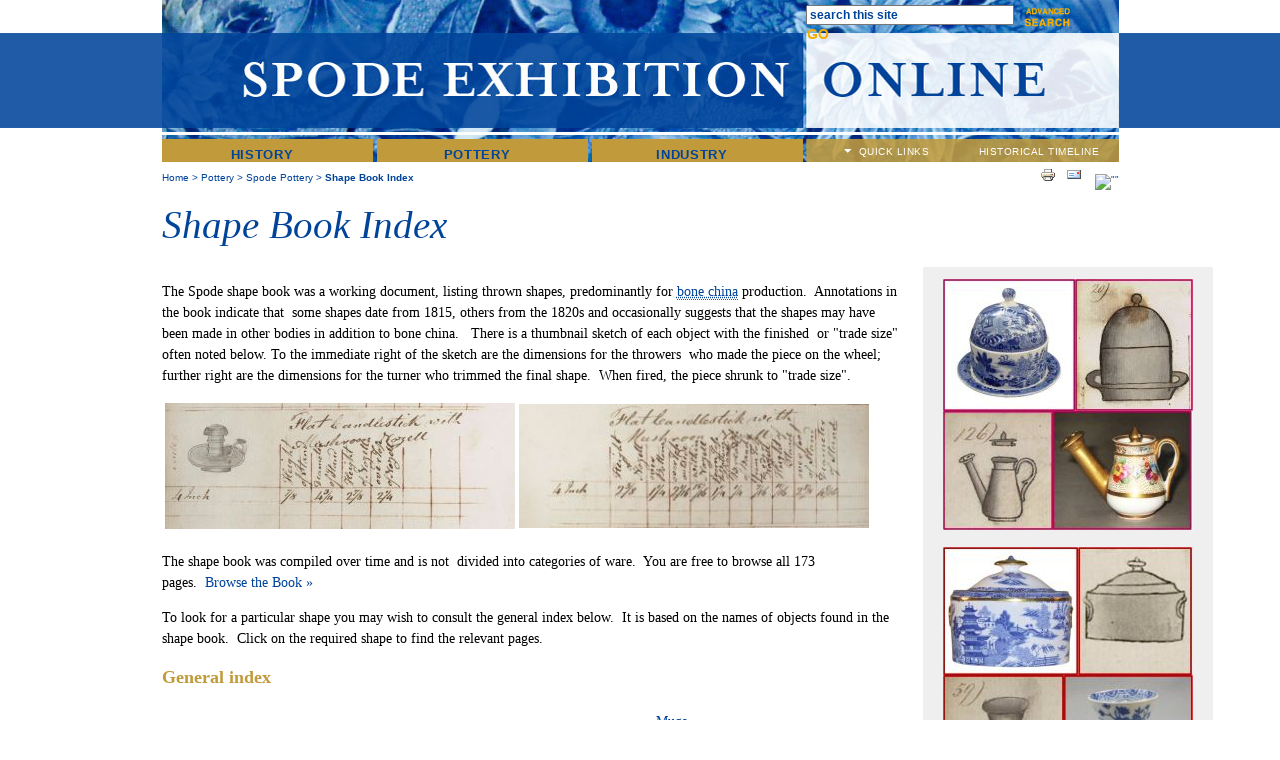

--- FILE ---
content_type: text/html; charset=utf-8
request_url: http://spodeceramics.com/pottery/ceramics/shape-book-index
body_size: 34526
content:
<!DOCTYPE html PUBLIC "-//W3C//DTD XHTML 1.0 Transitional//EN" "http://www.w3.org/TR/xhtml1/DTD/xhtml1-transitional.dtd">
<html xmlns="http://www.w3.org/1999/xhtml" xml:lang="en" lang="en" dir="ltr">
<head>
<meta http-equiv="Content-Type" content="text/html; charset=utf-8" />
<meta http-equiv="Content-Type" content="text/html; charset=utf-8" />
<link rel="shortcut icon" href="/sites/default/files/favicon.jpg" type="image/x-icon" />
<link rel="schema.dc" href="http://purl.org/dc/elements/1.1/" />
<meta name="description" content="An interactive exhibition focused on Spode printed patterns within the context of the history of the Spode factory and the Staffordshire pottery industry." />
<meta name="dcterms.description" content="The Spode shape book was a working document, listing thrown shapes, predominantly for bone china production.  Annotations in the book indicate that  some shapes date from 1815, others from the 1820s and occasionally suggests that the shapes may have been made in other bodies in addition to bone china.   There" />
<meta name="keywords" content="spode,josiah,pottery,history,china,bone china,printed,printing,blue and white,Stoke,exhibition,patterns,research,winterthur,tcc,the potteries museum,staffordshire" />
<meta name="dcterms.date" content="2019-08-05T00:00:00Z" />
<link rel="canonical" href="http://www.spodeceramics.com/pottery/ceramics/shape-book-index" />
<meta name="revisit-after" content="1 day" />
<meta property="og:title" content="Shape Book Index" />
<title>Spode Exhibition Online | Shape Book Index</title>
<link type="text/css" rel="stylesheet" media="all" href="/modules/node/node.css?y" />
<link type="text/css" rel="stylesheet" media="all" href="/modules/system/defaults.css?y" />
<link type="text/css" rel="stylesheet" media="all" href="/modules/system/system.css?y" />
<link type="text/css" rel="stylesheet" media="all" href="/modules/system/system-menus.css?y" />
<link type="text/css" rel="stylesheet" media="all" href="/modules/user/user.css?y" />
<link type="text/css" rel="stylesheet" media="all" href="/sites/all/modules/cck/theme/content-module.css?y" />
<link type="text/css" rel="stylesheet" media="all" href="/sites/all/modules/ctools/css/ctools.css?y" />
<link type="text/css" rel="stylesheet" media="all" href="/sites/all/modules/date/date.css?y" />
<link type="text/css" rel="stylesheet" media="all" href="/sites/all/modules/date/date_popup/themes/datepicker.css?y" />
<link type="text/css" rel="stylesheet" media="all" href="/sites/all/modules/date/date_popup/themes/jquery.timeentry.css?y" />
<link type="text/css" rel="stylesheet" media="all" href="/sites/all/modules/filefield/filefield.css?y" />
<link type="text/css" rel="stylesheet" media="all" href="/sites/all/modules/glossary/glossary.css?y" />
<link type="text/css" rel="stylesheet" media="all" href="/sites/all/modules/lightbox2/css/lightbox_alt.css?y" />
<link type="text/css" rel="stylesheet" media="all" href="/sites/all/modules/mollom/mollom.css?y" />
<link type="text/css" rel="stylesheet" media="all" href="/sites/all/modules/nice_menus/nice_menus.css?y" />
<link type="text/css" rel="stylesheet" media="all" href="/sites/all/modules/nice_menus/nice_menus_default.css?y" />
<link type="text/css" rel="stylesheet" media="all" href="/sites/all/modules/panels/css/panels.css?y" />
<link type="text/css" rel="stylesheet" media="all" href="/sites/all/modules/cck/modules/fieldgroup/fieldgroup.css?y" />
<link type="text/css" rel="stylesheet" media="all" href="/sites/all/modules/views/css/views.css?y" />
<link type="text/css" rel="stylesheet" media="all" href="/sites/all/modules/print/css/printlinks.css?y" />
<link type="text/css" rel="stylesheet" media="all" href="/sites/all/modules/addthis/addthis.css?y" />
<script type="text/javascript" src="https://code.jquery.com/jquery-1.8.0.min.js"></script>
<script type="text/javascript" src="/misc/jquery.js?y"></script>
<script type="text/javascript" src="/misc/jquery-extend-3.4.0.js?y"></script>
<script type="text/javascript" src="/misc/drupal.js?y"></script>
<script type="text/javascript" src="/sites/all/modules/lightbox2/js/lightbox_video.js?y"></script>
<script type="text/javascript" src="/sites/all/modules/lightbox2/js/lightbox.js?y"></script>
<script type="text/javascript" src="/sites/all/modules/mollom/mollom.js?y"></script>
<script type="text/javascript" src="/sites/all/modules/nice_menus/nice_menus.js?y"></script>
<script type="text/javascript" src="/sites/all/modules/panels/js/panels.js?y"></script>
<script type="text/javascript" src="/sites/all/themes/spode/js/util-functions.js?y"></script>
<script type="text/javascript" src="/sites/all/themes/spode/js/clear-default-text.js?y"></script>
<script type="text/javascript" src="/sites/all/themes/spode/js/okzoom.js?y"></script>
<script type="text/javascript" src="/sites/all/themes/spode/js/custom.js?y"></script>
<script type="text/javascript">
<!--//--><![CDATA[//><!--
jQuery.extend(Drupal.settings, { "basePath": "/", "lightbox2": { "rtl": 0, "file_path": "/(\\w\\w/)sites/default/files", "default_image": "/sites/all/modules/lightbox2/images/brokenimage.jpg", "border_size": 0, "font_color": "ffffff", "box_color": "000000", "top_position": "", "overlay_opacity": "0.8", "overlay_color": "000", "disable_close_click": 0, "resize_sequence": 0, "resize_speed": 1000, "fade_in_speed": 1000, "slide_down_speed": 1000, "use_alt_layout": 1, "disable_resize": 0, "disable_zoom": 0, "force_show_nav": 0, "show_caption": 1, "loop_items": 0, "node_link_text": "", "node_link_target": 0, "image_count": "", "video_count": "", "page_count": "", "lite_press_x_close": "press \x3ca href=\"#\" onclick=\"hideLightbox(); return FALSE;\"\x3e\x3ckbd\x3ex\x3c/kbd\x3e\x3c/a\x3e to close", "download_link_text": "", "enable_login": false, "enable_contact": false, "keys_close": "c x 27", "keys_previous": "p 37", "keys_next": "n 39", "keys_zoom": "z", "keys_play_pause": "32", "display_image_size": "original", "image_node_sizes": "()", "trigger_lightbox_classes": "", "trigger_lightbox_group_classes": "", "trigger_slideshow_classes": "", "trigger_lightframe_classes": "", "trigger_lightframe_group_classes": "", "custom_class_handler": 0, "custom_trigger_classes": "", "disable_for_gallery_lists": true, "disable_for_acidfree_gallery_lists": true, "enable_acidfree_videos": true, "slideshow_interval": 5000, "slideshow_automatic_start": true, "slideshow_automatic_exit": true, "show_play_pause": true, "pause_on_next_click": false, "pause_on_previous_click": true, "loop_slides": false, "iframe_width": 320, "iframe_height": 260, "iframe_border": 0, "enable_video": 1, "flvPlayer": "/player.swf", "flvFlashvars": "autostart=true\x26amp;bufferlength=3\x26amp;playerMode=normal" } });
//--><!]]>
</script>
<script type="text/javascript">
<!--//--><![CDATA[//><!--

	    addthis_pub = 'ruben@citrusstudios.com';
	    addthis_logo = 'http://www.addthis.com/images/yourlogo.png';
	    addthis_logo_background = 'EFEFFF';
	    addthis_logo_color = '666699';
	    addthis_brand = 'Spode Ceramics Exhibition Online';
	    addthis_options = 'facebook, twitter, myspace, linkedin, google, favorites, digg, delicious, live';
	    addthis_disable_flash = 'true';
	
//--><!]]>
</script>
<script language="javascript">AC_FL_RunContent = 0;</script>
<script src="https://spodeceramics.com/sites/all/themes/spode/AC_RunActiveContent.js" language="javascript"></script>
<link href="https://spodeceramics.com/sites/all/themes/spode/spode_styles.css" rel="stylesheet" type="text/css" media="all" />
<!--[if IE]>
<link rel="stylesheet" type="text/css" href="https://spodeceramics.com/sites/all/themes/spode/spode_styles_ie.css" />
<![endif]-->
<!--[if IE 7]>
<link rel="stylesheet" type="text/css" href="https://spodeceramics.com/sites/all/themes/spode/spode_styles_ie7.css" />
<![endif]-->
<!--[if IE 6]>
<script type="text/javascript" src="https://spodeceramics.com/sites/all/themes/spode/unitpngfix.js"></script>
<![endif]-->
<!-- Google tag (gtag.js) -->
<script async src="https://www.googletagmanager.com/gtag/js?id=G-HYJTHFK8N7"></script>
<script>
  window.dataLayer = window.dataLayer || [];
  function gtag(){dataLayer.push(arguments);}
  gtag('js', new Date());

  gtag('config', 'G-HYJTHFK8N7');
</script>
</head>

<body>
<script type="text/javascript">// <![CDATA[
function switchDropMenu(obj,hostlink) {
	var el = document.getElementById(obj);
	var la = document.getElementById(hostlink);
	if ( el.style.display != "none" ) {
		el.style.display = 'none';
		la.style.background = 'url(https://spodeceramics.com/sites/all/themes/spode/images/quicklinksdrop_arrow.png) 20px 0px no-repeat';
	}
	else {
		el.style.display = 'block';
		la.style.background = 'url(https://spodeceramics.com/sites/all/themes/spode/images/quicklinksdrop_arrow.png) 20px -24px no-repeat';
	}
}
function switchMenu(obj,hostlink) {
	var el = document.getElementById(obj);
	var la = document.getElementById(hostlink);
	if ( el.style.display != "none" ) {
		el.style.display = 'none';
		la.style.background = 'url(https://spodeceramics.com/sites/all/themes/spode/images/quicklinks_arrow.png) left top no-repeat';
	}
	else {
		el.style.display = 'block';
		la.style.background = 'url(https://spodeceramics.com/sites/all/themes/spode/images/quicklinks_arrow.png) left bottom no-repeat';
	}
}
// ]]></script>
<table cellpadding="0" cellspacing="0" border="0" width="100%"><tbody>
<tr>
	<td width="100%" align="center" valign="top" id="header_row">
    <div id="header_block">
    	<div id="header_left"><a href="/"><img src="https://spodeceramics.com/sites/all/themes/spode/images/clear.gif" width="644" height="139" border="0" /></a></div>
        <div id="header_right"><div id="block-search-0" class="block block-search">

  <div class="content">
    <form action="/pottery/ceramics/shape-book-index"  accept-charset="UTF-8" method="post" id="search-block-form">
<div><div class="container-inline">
  <div class="form-item" id="edit-search-block-form-1-wrapper">
 <input type="text" maxlength="128" name="search_block_form" id="edit-search-block-form-1" size="15" value="search this site" class="form-text cleardefault" />
</div>
<input type="submit" name="op" id="edit-submit" value="GO"  class="form-submit" />
<input type="hidden" name="form_build_id" id="form-cdi_QKSoRDj3QH7_nRI9V8ktBc2EwaC0qCdON-hsjHI" value="form-cdi_QKSoRDj3QH7_nRI9V8ktBc2EwaC0qCdON-hsjHI"  />
<input type="hidden" name="form_id" id="edit-search-block-form" value="search_block_form"  />
</div>

</div></form>
  </div>
</div>
<a href="/search" id="advanced_search_link"><img src="https://spodeceramics.com/sites/all/themes/spode/images/clear.gif" border="0" width="62" height="32" /></a></div>
    </div>
        <div id="main_menu_block">
    	<div id="main_menu">
        <ul class="nice-menu nice-menu-down" id="nice-menu-0"><li id="menu-445" class="menuparent menu-path-node-3"><a href="/history">History</a><ul><li id="menu-1364" class="menuparent menu-path-node-132"><a href="/history/family" title="The Family">The Family</a><ul><li id="menu-1362" class="menuparent menu-path-node-130"><a href="/history/josiah-spode-i" title="Josiah Spode I">Josiah Spode I</a><ul><li id="menu-1399" class="menu-path-node-155"><a href="/history/josiah-spode-i-origins" title="Josiah Spode I: Origins">Josiah Spode I: Origins</a></li>
<li id="menu-1251" class="menu-path-node-82"><a href="/history/josiah-spode-iearly-pottery-experience" title="Josiah Spode I:Early Pottery Experience">Josiah Spode I: Early Pottery Experience</a></li>
<li id="menu-1252" class="menu-path-node-83"><a href="/history/josiah-spode-i-early-partnerships" title="Josiah Spode I: Early Partnerships">Josiah Spode I: Early partnerships</a></li>
<li id="menu-1253" class="menu-path-node-84"><a href="/history/josiah-spode-i-business-himself" title="Josiah Spode I: In business for himself">Josiah Spode I: In business for himself</a></li>
<li id="menu-1254" class="menu-path-node-85"><a href="/history/josiah-spode-i-death-legacy" title="Josiah Spode I: Death and Legacy">Josiah Spode I: Death and Legacy</a></li>
</ul>
</li>
<li id="menu-1363" class="menuparent menu-path-node-131"><a href="/history/josiah-spode-ii" title="Josiah Spode II">Josiah Spode II</a><ul><li id="menu-1255" class="menu-path-node-86"><a href="/history/josiah-spode-ii-early-history" title="Josiah Spode II: Early history">Josiah Spode II: Early History</a></li>
<li id="menu-1256" class="menu-path-node-87"><a href="/history/josiah-spode-ii-london-retailer" title="Josiah Spode II: London Retailer">Josiah Spode II: London Retailer</a></li>
<li id="menu-1365" class="menu-path-node-133"><a href="/history/josiah-spode-ii-london-retail-expansion" title="Josiah Spode II: London retail expansion">Josiah Spode II: London Business: Expansion</a></li>
<li id="menu-1257" class="menu-path-node-88"><a href="/history/josiah-spode-ii-partnership-william-copeland" title="Josiah Spode II: Partnership with William Copeland">Josiah Spode II: Partnership with William Copeland</a></li>
<li id="menu-1258" class="menu-path-node-89"><a href="/history/josiah-spode-ii-stoke-upon-trent" title="Josiah Spode II: Stoke-upon-Trent">Josiah Spode II: Return to Stoke-upon-Trent</a></li>
<li id="menu-1263" class="menu-path-node-90"><a href="/history/josiah-spode-ii-potter-landed-gentry" title="Josiah Spode II: from potter to landed gentry">Josiah Spode II: From Potters to Landed Gentry</a></li>
<li id="menu-1368" class="menu-path-node-137"><a href="/history/josiah-spode-ii-death" title="Josiah Spode II: Death">Josiah Spode II: Death</a></li>
</ul>
</li>
</ul>
</li>
<li id="menu-1370" class="menuparent menu-path-node-140"><a href="/history/business" title="The Business">The Business</a><ul><li id="menu-1371" class="menuparent menu-path-node-139"><a href="/history/business-stoke-upon-trent" title="The Business: Stoke-upon-Trent">The Business: Stoke-upon-Trent</a><ul><li id="menu-1469" class="menu-path-node-270"><a href="/history/spode-works-stoke-upon-trent" title="Spode Works Stoke-upon-Trent">Spode Works Stoke-upon-Trent</a></li>
</ul>
</li>
<li id="menu-1372" class="menu-path-node-141"><a href="/history/business-london-retail" title="The Business: London Retail">The Business: London Retail</a></li>
<li id="menu-1483" class="menu-path-node-304"><a href="/history/business-end-era" title="The Business: The End of an Era">The Business: The End of an Era</a></li>
</ul>
</li>
<li id="menu-1373" class="menuparent menu-path-node-142"><a href="/history/achievements" title="Achievements">Achievements</a><ul><li id="menu-1374" class="menu-path-node-143"><a href="/history/achievements-spode-father-son" title="Achievements: Spode, father and son">Achievements: Spode, father and son</a></li>
</ul>
</li>
</ul>
</li>
<li id="menu-784" class="menuparent menu-path-node-16"><a href="/pottery">Pottery</a><ul><li id="menu-781" class="menuparent menu-path-node-13"><a href="/pottery/ceramics">Spode Pottery</a><ul><li id="menu-1057" class="menu-path-node-26"><a href="/pottery/ceramics/early-wares">Early Wares</a></li>
<li id="menu-1058" class="menu-path-node-27"><a href="/pottery/ceramics/earthenware">Earthenware</a></li>
<li id="menu-1059" class="menu-path-node-28"><a href="/pottery/ceramics/stoneware">Stoneware</a></li>
<li id="menu-1304" class="menuparent menu-path-node-101"><a href="/pottery/ceramics/development-bone-china" title="Development of Bone China">Development of Bone china</a><ul><li id="menu-1389" class="menu-path-node-154"><a href="/pottery/ceramics/spode-bone-china" title="Spode and Bone China">More on Spode and bone china</a></li>
<li id="menu-1743" class="menu-path-node-851"><a href="/pottery/ceramics/spode-felspar-porcelain" title="Spode and Felspar Porcelain">Spode and Felspar Porcelain</a></li>
</ul>
</li>
<li id="menu-1060" class="menu-path-node-29"><a href="/pottery/ceramics/stone-china">Stone China</a></li>
<li id="menu-1264" class="menu-path-node-91"><a href="/pottery/ceramics/origins-underglaze-blue-printing-earthenware" title="Origins of Underglaze blue printing on earthenware">Origins of Underglaze blue</a></li>
<li id="menu-1388" class="menu-path-node-153"><a href="/pottery/ceramics/spode-underglaze-blue" title="Spode and Underglaze Blue">Spode and Underglaze Blue</a></li>
</ul>
</li>
<li id="menu-444" class="menuparent menu-path-node-2"><a href="/pottery/printed-designs">Printed Designs</a><ul><li id="menu-1066" class="menuparent menu-path-node-31"><a href="/pottery/printed-designs/patterns" title="Patterns">Patterns</a><ul><li id="menu-1143" class="menu-path-node-46"><a href="/pottery/printed-designs/patterns/chinoiserie">Chinoiserie</a></li>
<li id="menu-1197" class="menu-path-pottery-printed-designs-patterns-european-mediterranean"><a href="/pottery/printed-designs/patterns/european-mediterranean">European and Mediterranean</a></li>
<li id="menu-1067" class="menu-path-node-32"><a href="/pottery/printed-designs/patterns/floral-botanical">Floral &amp; Botanical</a></li>
<li id="menu-1145" class="menu-path-node-47"><a href="/pottery/printed-designs/patterns/indian-oriental">Indian and Oriental</a></li>
<li id="menu-1144" class="menu-path-node-48"><a href="/pottery/printed-designs/patterns/literature-mythology-arts">Literature, Mythology and the Arts</a></li>
<li id="menu-1199" class="menu-path-pottery-printed-designs-patterns-other"><a href="/pottery/printed-designs/patterns/other">Other</a></li>
</ul>
</li>
<li id="menu-1201" class="menu-path-node-60"><a href="/pottery/printed-designs/shapes" title="Shapes">Shapes</a></li>
<li id="menu-1202" class="menu-path-node-65"><a href="/pottery/printed-designs/colors" title="Colors">Colors</a></li>
<li id="menu-1203" class="menuparent menu-path-node-71"><a href="/pottery/printed-designs/sources" title="Sources">Sources</a><ul><li id="menu-1577" class="menu-path-node-72"><a href="/pottery/printed-designs/sources/source-prints">Source Prints</a></li>
</ul>
</li>
<li id="menu-1204" class="menu-path-node-74"><a href="/pottery/printed-designs/marks" title="Marks">Marks</a></li>
</ul>
</li>
<li id="menu-1534" class="menuparent menu-path-node-376"><a href="/pottery-0" title="Pottery:">Spode Shape Book 1820</a><ul><li id="menu-1538" class="menu-path-node-401"><a href="/pottery/ceramics/shape-book-index" title="Shape Book Index" class="active">Shape Book Index</a></li>
</ul>
</li>
</ul>
</li>
<li id="menu-443" class="menuparent menu-path-node-1"><a href="/industry">Industry</a><ul><li id="menu-1308" class="menu-path-node-119"><a href="/industry/development-north-staffordshire-potteries" title="Development of the North Staffordshire Potteries">Development of the North Staffordshire Potteries</a></li>
<li id="menu-1492" class="menuparent menu-path-node-305"><a href="/industry/technology-underglaze-printing-0" title="Technology of Printing">Technology of Printing</a><ul><li id="menu-1386" class="menu-path-node-152"><a href="/industry/origins-printing-ceramics" title="Origins of Printing on Ceramics">Origins of Printing on Ceramics</a></li>
<li id="menu-1748" class="menu-path-node-897"><a href="/industry/origins-blue-printing-earthenware" title="Origins of blue printing on earthenware">Origins of blue printing on earthenware</a></li>
<li id="menu-1749" class="menu-path-node-898"><a href="/industry/spode-blue-printing" title="Spode and blue printing">Spode and blue printing</a></li>
<li id="menu-1306" class="menuparent menu-path-node-116"><a href="/industry/hot-press-printing" title="Hot Press Printing">Hot Press Printing</a><ul><li id="menu-1381" class="menu-path-node-147"><a href="/industry/hot-press-printing-0" title="Hot Press Printing">More Hot Press Printing</a></li>
<li id="menu-1382" class="menu-path-node-148"><a href="/industry/more-hot-press-printing" title="And More on Hot Press Printing">And More Hot Press Printing</a></li>
</ul>
</li>
<li id="menu-1307" class="menu-path-node-118"><a href="/industry/color-printing" title="Color Printing">Color Printing</a></li>
</ul>
</li>
<li id="menu-1322" class="menuparent menu-path-node-123"><a href="/industry/working-potteries-0" title="Working in the Potteries">Working in the Potteries</a><ul><li id="menu-1319" class="menuparent menu-path-node-120"><a href="/industry/working-conditions-potteries" title="Working Conditions in the Potteries">Working Conditions in the Potteries</a><ul><li id="menu-1747" class="menu-path-node-896"><a href="/industry/working-conditions-spode-factory" title="Working conditions at the Spode factory">Working conditions at the Spode factory</a></li>
<li id="menu-1527" class="menu-path-node-358"><a href="/industry/more-working-conditions-spode-1" title="And More on Working Conditions at Spode">And More on Working Conditions</a></li>
</ul>
</li>
<li id="menu-1320" class="menuparent menu-path-node-121"><a href="/industry/wages" title="Wages">Wages</a><ul><li id="menu-1528" class="menu-path-node-360"><a href="/industry/wages-eighteenth-century" title="Wages in the Eighteenth Century">Wages in the 18th Century</a></li>
<li id="menu-1369" class="menu-path-node-138"><a href="/industry/wages-nineteenth-century" title="Wages in the Nineteenth Century">Wages in the 19th Century</a></li>
</ul>
</li>
<li id="menu-1321" class="menuparent menu-path-node-122"><a href="/industry/housing" title="Housing">Housing: Introduction</a><ul><li id="menu-1383" class="menu-path-node-149"><a href="/industry/housing-spode-ii-mount" title="Housing: Spode II and the Mount">Housing: Spode II and the Mount</a></li>
<li id="menu-1384" class="menu-path-node-150"><a href="/industry/housing-mount" title="Housing: The Mount">Housing: The Mount</a></li>
<li id="menu-1385" class="menu-path-node-151"><a href="/industry/housing-workers" title="Housing: The Workers">Housing: The Workers</a></li>
</ul>
</li>
<li id="menu-1494" class="menuparent menu-path-node-307"><a href="/industry/working-potteries-image-galleries" title="Working in the Potteries: Image Galleries">Working in the Potteries: Image Galleries</a><ul><li id="menu-1415" class="menu-path-node-219"><a href="/industry/working-potteries-19th-20th-centuries-image-gallery" title="Working in the Potteries: 19th and 20th Centuries Image Gallery">Working in the Potteries: 19th and 20th Centuries Image Gallery</a></li>
<li id="menu-1476" class="menu-path-node-303"><a href="/industry/representation-manufacturing-earthenware-1827" title="A Representation of the Manufacturing of Earthenware, 1827">A Representation of the Manufacturing of Earthenware, 1827</a></li>
</ul>
</li>
</ul>
</li>
</ul>
</li>
</ul>
    	</div>
        <div id="second_menu">
        	<div class="link" id="quicklink_droplink" style="background: url(https://spodeceramics.com/sites/all/themes/spode/images/quicklinksdrop_arrow.png) 20px 0px no-repeat;"><a onclick="switchDropMenu('quicklinks_dropmenu','quicklink_droplink');" href="#">QUICK LINKS</a></div>
        	<div class="link"><a href="/spode-timeline">HISTORICAL TIMELINE</a></div>
    <div id="quicklinks_dropmenu" style="display:none;">
    	<div class="quicklinks_box"><div id="block-menu-menu-ql-menu1" class="block block-menu">

  <div class="content">
    <ul class="menu"><li class="leaf first"><a href="/purpose-spode-exhibition-online">This Exhibition&#039;s Objectives</a></li>
<li class="leaf"><a href="/pottery/printed-designs">Printed Designs</a></li>
<li class="leaf"><a href="/contact">Add Something New to this Exhibit</a></li>
<li class="leaf last"><a href="/announcements">What&#039;s New</a></li>
</ul>  </div>
</div>
</div>
        <div class="quicklinks_box"><div id="block-menu-menu-ql-menu2" class="block block-menu">

  <div class="content">
    <ul class="menu"><li class="leaf first"><a href="http://www.transcollectorsclub.org/multi-media/spode/index.html" target="_blank">Order Video: Robert Copeland on Spode</a></li>
<li class="leaf"><a href="http://www.transcollectorsclub.org/membership.htm" target="_blank">Transferware Collectors Club Membership</a></li>
<li class="leaf last"><a href="http://www.winterthur.org/?p=547" target="_blank">Winterthur Membership</a></li>
</ul>  </div>
</div>
</div>
        <div class="quicklinks_box"><div id="block-menu-menu-ql-menu3" class="block block-menu">

  <div class="content">
    <ul class="menu"><li class="leaf first"><a href="/pottery/printed-designs/shapes">Find Spode Shapes</a></li>
<li class="leaf"><a href="/pottery/printed-designs/sources">Find Spode Sources</a></li>
<li class="leaf last"><a href="/pottery/printed-designs/colors">View Spode Colors</a></li>
</ul>  </div>
</div>
</div>
    </div>
        </div>
    </div>
        </td>
</tr>
<tr>
	<td width="100%" align="center" valign="top" id="main_row_sub" >
    <div id="subpage_content">
                    <div id="content_top">
	      	  <div id="breadcrumbs"><div class="breadcrumb"><a href="/" title="Home">Home</a> &gt;  <a Href="/pottery">Pottery</a> &gt;  <a Href="/pottery/ceramics">Spode Pottery </a> &gt;  <strong>Shape Book Index</strong></div></div>
	          <div id="addthis"><span class='print-link'><span class="print_html"><a href="http://spodeceramics.com/print/pottery/ceramics/shape-book-index" title="Display a printer-friendly version of this page." class="print-page" target="_blank" rel="nofollow"><img src="/sites/all/modules/print/icons/print_icon.gif" alt="Printer-friendly version" title="Printer-friendly version" width="16" height="16" class="print-icon" /></a></span><span class="print_mail"><a href="http://spodeceramics.com/printmail/pottery/ceramics/shape-book-index" title="Send this page by e-mail." class="print-mail" rel="nofollow"><img src="/sites/all/modules/print/icons/mail_icon.gif" alt="Send to friend" title="Send to friend" width="16" height="16" class="print-icon" /></a></span></span><span class="addthis-button">
      <a class="addthis-button" href="http://www.addthis.com/bookmark.php"
        onmouseover="return addthis_open(this, '', '[URL]', '[TITLE]')"
        onmouseout="addthis_close()"
        onclick="return addthis_sendto()"><img src="http://s9.addthis.com/button1-share.gif" width="125" height="16" alt=&quot;&quot; /></a><script type="text/javascript" src="http://s7.addthis.com/js/200/addthis_widget.js"></script></span></div>
          </div>
                    <div id="drupal_items">
                                        	                          </div>
          <h1>Shape Book Index</h1>
<table cellpadding="0" cellspacing="0" border="0"><tbody><tr>
<td id="pottery_left" align="left" valign="top">
	 <p>The Spode shape book was a working document, listing thrown shapes, predominantly for <abbr title="A form of porcelain developed in England in the late 18th century.  Chinese porcelain used  china clay (kaolin) and  china stone (petunste).  Bone China includes a large amount of calcined (burnt) animal bone , recipes are often given as 25% china clay, 25% china stone 50% bone ash.  Bone ash adds whiteness and helps fusion of the raw materials during firing."><a class="glossary-term" href="/glossary/11/letterb#term288">bone china</a></abbr> production.&nbsp; Annotations in the book indicate that&nbsp; some shapes date from 1815, others from the 1820s and occasionally suggests that the shapes may have been&nbsp;made in other bodies&nbsp;in addition to&nbsp;bone china.&nbsp;&nbsp;&nbsp;There is a thumbnail sketch of each object&nbsp;with&nbsp;the finished&nbsp; or "trade size" often noted below. To the immediate right of the sketch are the dimensions for the throwers&nbsp; who made the piece on the wheel; further right are the dimensions&nbsp;for the turner who trimmed the final shape.&nbsp;&nbsp;When fired, the piece&nbsp;shrunk to "trade size".&nbsp;&nbsp;</p><table border="0"><tbody><tr><td><img src="/sites/default/files/shapebook/121a%20cropped_0.jpg" alt="121a" width="350" height="126" /></td><td><img src="/sites/default/files/shapebook/121b%20cropped_0_0.jpg" alt="121b" width="350" height="124" /></td></tr></tbody></table><p>The shape book was compiled over time and&nbsp;is not&nbsp;&nbsp;divided into categories of ware.&nbsp; You are free to browse all 173 pages.&nbsp;&nbsp;<a href="/shapebook2021?p=1" rel="lightframe[|width:970px;height:700px;]">Browse the Book »</a></p><p>To look for a particular shape you may wish to consult the general index below.&nbsp; It is&nbsp;based on the names of objects found in the shape book.&nbsp; Click on the&nbsp;required shape to&nbsp;find the relevant pages.</p><h3 style="margin-bottom:0px;">General index</h3><table class=" align_left" style="width: 721px; height: 340px;" border="0" cellpadding="7" align="left"><tbody><tr><td><p>

<a href="/shapebook2021?ip=28,35,36,97,103,105,120,141,143" rel="lightframe[|width:970px;height:700px;]">Bottles&nbsp;</a><br />

<a href="/shapebook2021?ip=35,83,121,132" rel="lightframe[|width:970px;height:700px;]">Broth bowls</a>&nbsp; <br />

<a href="/shapebook2021?ip=10,20,71,110" rel="lightframe[|width:970px;height:700px;]">Butter tubs</a> <br />

<a href="/shapebook2021?ip=26,27,55,116,121,127,133,144" rel="lightframe[|width:970px;height:700px;]">Cabinet cups</a><br />

<a href="/shapebook2021?ip=19,44,49,50,64,102,122,128,129,133" rel="lightframe[|width:970px;height:700px;]">Chocolate &amp; Caudle cups</a><br />

<a href="/shapebook2021?ip=11,12,21,30,47,48,49,64,67,79,86,93,101,104,119,121,138,146,147" rel="lightframe[|width:970px;height:700px;]">Candlesticks</a><br />

<a href="/shapebook2021?ip=36,46,52,54,65,69,81,82,106,131,133,157,158,159,160,161,162,163,164,165,166,167,168,170,171" rel="lightframe[|width:970px;height:700px;]">Coffee wares</a>

<a href="/shapebook2021?ip=11,14,50,67" rel="lightframe[|width:970px;height:700px;]">Custards</a><br />

<a href="/shapebook2021?ip=31,41,43,115,132,137,141,142,145" rel="lightframe[|width:970px;height:700px;]">Centrepieces, cream &amp; salad bowls</a><br />

<a href="/shapebook2021?ip=28,68,84,95,98,118,127,142,146" rel="lightframe[|width:970px;height:700px;]">Dressing table items</a>&nbsp;</p><p>&nbsp;</p><p>&nbsp;</p><p>&nbsp;</p></td><td><p>

<a href="/shapebook2021?ip=17,58,59" rel="lightframe[|width:970px;height:700px;]">Egg cups and hoops</a><br />

<a href="/shapebook2021?ip=12,13,14,30" rel="lightframe[|width:970px;height:700px;]">Garden pots</a><br />

<a href="/shapebook2021?ip=24,57,68,69,78,80,99,105,109,143,147" rel="lightframe[|width:970px;height:700px;]">Ice pails &amp; Wine coolers</a> &nbsp;<br />

<a href="/shapebook2021?ip=15,16,21,25,29,98,116,134" rel="lightframe[|width:970px;height:700px;]">Incense burners &amp; Phosphorous pots</a> <br />

<a href="/shapebook2021?ip=19,22, 23,24,90,91,99,108,111,114,115,128,134135,137,148" rel="lightframe[|width:970px;height:700px;]">Inkstands</a>,&nbsp;<br />

<a href="/shapebook2021?ip=1,2,3,15,22,41,42,45,53,84,92,96,100,122,126,141,144" rel="lightframe[|width:970px;height:700px;]">Matchpots, &amp; Spill jars</a><br />

<a href="/shapebook2021?ip=33,71,88,92,114,123,129, 46" rel="lightframe[|width:970px;height:700px;]">Jugs&nbsp;</a> <br />

<a href="/shapebook2021?ip=9,17,70,97,106,110,122,142" rel="lightframe[|width:970px;height:700px;]">Miscellaneous (general)</a>&nbsp;<br />

<a href="/shapebook2021?ip=16,17,18,20,29,51,63,77,87,101,103,104,109,110,111,112,124,126,128,131" rel="lightframe[|width:970px;height:700px;]">Tableware (miscellaneous) </a><br />

<a href="/shapebook2021?ip=61" rel="lightframe[|width:970px;height:700px;]">Muffiners</a> </p><p>&nbsp;</p><p>&nbsp;</p></td><td><p>

<a href="/shapebook2021?ip=32,38,68" rel="lightframe[|width:970px;height:700px;]">Mugs</a><br />
<a href="/shapebook2021?ip=77,119,124" rel="lightframe[|width:970px;height:700px;]">Pipes</a><br />

<a href="/shapebook2021?ip=88,103" rel="lightframe[|width:970px;height:700px;]">Punch bowls</a>&nbsp;<br />


<a href="/shapebook2021?ip=31,38,39,40,43,43,45,52,54,70,96,111,115,136,138" rel="lightframe[|width:970px;height:700px;]">Scent jars &amp; Pot pourri containers</a><br />

<a href="/shapebook2021?ip=13,64,79,122" rel="lightframe[|width:970px;height:700px;]">Sugars</a><br />

<a href="/shapebook2021?ip=34,60,66,72,77,94,95,107,108,123,130,157,158,159,160,161,162,163,164,165,166,167,168,169,170,171,172" rel="lightframe[|width:970px;height:700px;]">Teawares</a><br /> 

<a href="/shapebook2021?ip=81,112,113,117,125" rel="lightframe[|width:970px;height:700px;]">Toilet wares</a> <br />

<a href="/shapebook2021?ip=17,18,23,27,51,73,74,7576,110,117,118,120,126" rel="lightframe[|width:970px;height:700px;]">Toys</a><br />

<a href="/shapebook2021?ip=4,5,7,8,10,34,37,39,40,42,50,51,53,55,56,62,63,82,85,86,87,89,99,100,101,127,132,134,135,136,143,145,148" rel="lightframe[|width:970px;height:700px;]">Vases &amp; Jars</a><br />

<a href="/shapebook2021?ip=14,25,28,36,49,70,116,135,137,138" rel="lightframe[|width:970px;height:700px;]">Violet pots &amp; baskets</a></p><p>&nbsp;</p><p>&nbsp;</p><p>&nbsp;</p></td></tr></tbody></table> </td>
<td id="pottery_right" align="left" valign="top" style="background:#efefef;">
    <p><img src="/sites/default/files/pottery/ceramics/shapes/shapes%20in%20book_0.jpg" alt="shape book examples" width="250" height="251" /></p><p><img src="/sites/default/files/pottery/ceramics/shapes/shapes%20in%20book%202_0.jpg" alt="shapes 2" width="250" height="242" /></p></td>
</tr></tbody></table>
  <div id="clearbottom"></div>    </div></td>
</tr>
<tr>
	<td width="100%" align="center" valign="top" id="footer_row">
        <div id="footer_bottom"><a href="/">Home</a>&nbsp;&nbsp;|&nbsp;&nbsp;<a href="/announcements">Announcements</a>&nbsp;&nbsp;|&nbsp;&nbsp;<a href="/contact">Contact</a>&nbsp;&nbsp;|&nbsp;&nbsp;<a href="http://www.transcollectorsclub.org/" target="_blank">Transferware Collectors Club</a>&nbsp;&nbsp;|&nbsp;&nbsp;<a href="http://www.winterthur.org/" target="_blank">Winterthur</a>&nbsp;&nbsp;|&nbsp;&nbsp;<a href="http://www.stokemuseums.org.uk/pmag" target="_blank">Potteries Museum</a>&nbsp;&nbsp;|&nbsp;&nbsp;<a href="/information-resources">Information Resources</a>&nbsp;&nbsp;|&nbsp;&nbsp;<a href="/acknowledgements">Acknowledgements</a>&nbsp;&nbsp;|&nbsp;&nbsp;<a href="/terms-conditions">Terms &amp; Conditions</a><br />site design by <a href="http://citrusstudios.com">Citrus Studios, Inc.</a>    </div>
    </td>
</tr>
</tbody></table>

<map name="home" id="home"><area shape="circle" coords="252,245,100" href="/history" target="_top" />
<area shape="circle" coords="479,241,103" href="/pottery" target="_top" />
<area shape="circle" coords="707,242,101" href="/industry" />
</map></body>
</html>

--- FILE ---
content_type: text/css
request_url: http://spodeceramics.com/sites/all/modules/nice_menus/nice_menus_default.css?y
body_size: 4978
content:
/* $Id: nice_menus_default.css,v 1.6 2007/10/29 16:38:28 add1sun Exp $ */
/*
  This is the default layout template for nice menus, and will provide
  a starting point for the look of your menus. To customize, it's
  recommended to create a custom CSS file using this file as a template,
  then configure the module to use your custom CSS file
  (this is done in the global settings tab of the theme administration.)

  To help understand the CSS, the HTML looks like this, where
    x is a number;
    TYPE is down/left/right;
    PATH is the menu path such as node/343;
    MID is the menu id such as 33):
  <ul id='nice-menu-x' class='nice-menu nice-menu-TYPE'>
    <li id='menu-MID' class='menu-path-PATH'><a href='#'>This is a menu item</a></li>
    <li class='menuparent menu-path-PATH'><a href='#'>A submenu</a>
      <ul...><li...>...</li>
      </ul>
    </li>
    ...
  </ul>

  If you have more than one nice-menu and want to target a particular one,
  use its id (e.g. ul#nice-menu-2).

  See README.txt and the handbook page (http://drupal.org/node/185543)
  for some CSS customization examples.
*/

/******************************
 Global CSS for ALL menu types
******************************/

ul.nice-menu,
ul.nice-menu ul {
  list-style: none;
  padding: 0;
  margin: 0;
  border-top: 1px solid #ccc;
}

ul.nice-menu li {
  border: 1px solid #ccc;
  border-top: 0;
  float: left;
  background-color: #eee;
  /* Additional overrides to deal with Garland theme. */
  margin: 0;
  padding-left: 0;
  background-image: none;
}

/* Overrides for Garland header. */
#header-region ul.nice-menu li {
  margin: 0;
  /* Padding rules are needed to deal with Garland's header line-height. */
  padding-top: 0.1em;
  padding-bottom: 0.1em;
  background: #eee;
}

ul.nice-menu a {
  padding: 0.3em 5px 0.3em 5px;
}

ul.nice-menu ul,
/* Repeat for Garland header. */
#header-region ul.nice-menu ul {
  top: 1.8em;
  left: -1px;
  border: 0;
  border-top: 1px solid #ccc;
  margin-right: 0;
}

/* Override for Garland header. */
#header-region ul.nice-menu ul {
  top: 1.7em;
}

ul.nice-menu ul li {
  width: 12.5em;
}

/******************************
 VERTICAL (left/right) menus
******************************/

/* This is the default width of all vertical menus. */
ul.nice-menu-right, ul.nice-menu-left,
ul.nice-menu-right li, ul.nice-menu-left li {
  width: 12.5em;
}

/* VERTICAL menus where submenus pop RIGHT (default). */
ul.nice-menu-right ul {
  width: 12.5em;
  left: 12.5em;
  top: -1px;
}

ul.nice-menu-right ul ul {
  width: 12.5em;
  left: 12.5em;
  top: -1px;
}

ul.nice-menu-right li.menuparent,
ul.nice-menu-right li li.menuparent {
  background: #eee url(arrow-right.png) right center no-repeat;
}

ul.nice-menu-right li.menuparent:hover,
ul.nice-menu-right li.over,
ul.nice-menu-right li li.menuparent:hover,
ul.nice-menu-right li li.over {
  background: #ccc url(arrow-right.png) right center no-repeat;
}

/* VERTICAL menus where submenus pop LEFT. */
ul.nice-menu-left li ul {
  width: 12.5em;
  left: -12.65em;
  top: -1px;
}

ul.nice-menu-left li ul li ul {
  width: 12.5em;
  left: -12.65em;
  top: -1px;
}

ul.nice-menu-left li.menuparent,
ul.nice-menu-left li li.menuparent {
  background: #eee url(arrow-left.png) left center no-repeat;
}

ul.nice-menu-left li.menuparent:hover,
ul.nice-menu-left li.over,
ul.nice-menu-left li li.menuparent:hover,
ul.nice-menu-left li li.over {
  background: #ccc url(arrow-left.png) left center no-repeat;
}

ul.nice-menu-left a, ul.nice-menu-left ul a {
  padding-left: 14px;
}

/******************************
 HORIZONTAL (down) menus
******************************/

ul.nice-menu-down {
  float: left;
  border: 0;
}

ul.nice-menu-down li {
  border-top: 1px solid #ccc;
}

ul.nice-menu-down li li {
  border-top: 0;
}

ul.nice-menu-down ul {
  left: 0;
}

ul.nice-menu-down ul li {
  clear: both;
}

ul.nice-menu-down li ul li ul,
/* Repeat for Garland header. */
#header-region ul.nice-menu-down li ul li ul {
  left: 12.5em;
  top: -1px;
}

ul.nice-menu-down .menuparent a {
  padding-right: 15px;
}

ul.nice-menu-down li.menuparent,
/* Repeat for Garland header. */
#header-region ul.nice-menu-down li.menuparent {
  background: #eee url(arrow-down.png) right center no-repeat;
}

ul.nice-menu-down li.menuparent:hover,
ul.nice-menu-down li.over,
/* Repeat for Garland header. */
#header-region ul.nice-menu-down li.menuparent:hover,
#header-region ul.nice-menu-down li.over {
  background: #ccc url(arrow-down.png) right center no-repeat;
}

ul.nice-menu-down li li.menuparent,
/* Repeat for Garland header. */
#header-region ul.nice-menu-down li li.menuparent {
  background: #eee url(arrow-right.png) right center no-repeat;
}

ul.nice-menu-down li li.menuparent:hover,
ul.nice-menu-down li li.over,
/* Repeat for Garland header. */
#header-region ul.nice-menu-down li li.menuparent:hover,
#header-region ul.nice-menu-down li li.over {
  background: #ccc url(arrow-right.png) right center no-repeat;
}

--- FILE ---
content_type: text/css
request_url: https://spodeceramics.com/sites/all/themes/spode/spode_styles.css
body_size: 22614
content:
@charset "UTF-8";
/* CSS Document */

body {
	margin: 0px;
	padding: 0px;
	font-family: Helvetica, Arial, Verdana, sans-serif;
}

table, tbody, tr, td, p {
	border: none;
	font-family: Helvetica, Arial, Verdana, sans-serif;
	font-size: 12px;
}

p {
	font-family: Georgia, "Times New Roman", Times, serif;
	font-size: 14px;
	color: #000000;
	line-height: 1.5em;
}

h1 {
	margin: 0px;
	margin-bottom: 20px;
	padding: 0px;
	font-family: Georgia, "Times New Roman", Times, serif;
	font-size: 39px;
	color: #00449a;
	font-weight: normal;
	font-style: italic;
}

h1.landing_title {
	margin: 0px;
	padding: 0px;
	font-family: Georgia, "Times New Roman", Times, serif;
	font-size: 38px;
	color: #00449a;
	font-weight: normal;
	font-style: italic;
	line-height: 60px;
}

h2.pane-title {
	margin: 0px;
	margin-bottom: 20px;
	padding: 0px;
	font-family: Georgia, "Times New Roman", Times, serif;
	font-size: 39px;
	color: #00449a;
	font-weight: normal;
	font-style: italic;
}

.pane-views-panes h2.pane-title {
	font-family: Georgia, "Times New Roman", Times, serif;
	font-size: 30px;
	font-weight: normal;
	color: #c19a3b;
}

#landing_right h3 {
	font-family: Georgia, "Times New Roman", Times, serif;
	font-size: 18px;
	font-weight: bold;
	font-style: italic;
	color: #000000;
}

h3 {
	font-family: Georgia, "Times New Roman", Times, serif;
	font-size: 18px;
	font-weight: bold;
	color: #c19a3b;
}

a:link { color:#00449a;text-decoration:none; }
a:visited { color:#00449a;text-decoration:none; }
a:hover { color:#00449a;text-decoration:underline; }
a:active { color:#00449a;text-decoration:none; }

ul, ul li, ol, ol li {
	list-style: none;
	list-style-image: none;
	font-family: Georgia, "Times New Roman", Times, serif;
	font-size: 14px;
	font-color: #000000;
	line-height: 1.5em;
}

ul.pottery_item {
	margin: -10px 0px 0px 0px;
	padding: 0px;
}

ul.pottery_item li {
	list-style: none;
	margin: 0px;
	padding: 0px;
	font-family: Helvetica,Arial,Verdana,sans-serif;
	font-size: 12px;
	color: #000000;
	line-height: 1.5em;
}

.align_left {
	float: left;
	margin: 0px 20px 20px 0px;
	border: none;
}

.align_right {
	float: right;
	margin: 0px 0px 20px 20px;
	border: none;
}

.no_margin {
	margin: 0px;
}

.indexpage_link {
	text-align: center;
	font-size: 11px;
}
	

.messages {
	margin-bottom: 10px;
	padding: 5px 0px 5px 10px;
	font-size: 10px;
	color: #cc0000;
	background: #efefef;
}

.photocaption {
	margin-top: 10px;
	font-size: 11px;
	color: #000000;
	line-height: 1em;
	text-align: center;
}

#clearbottom {
	display: block;
	width: 957px;
	height: 30px;
	background: #ffffff;
}

#header_row {
	width: 100%;
	height: 139px;
	background: url(images/header_bg.jpg) top center repeat-x;
}

#header_block {
	width: 957px;
	height: 139px;
	margin: 0px;
	padding: 0px;
}


/* MAIN MENU */
#main_menu_block {
	width: 957px;
	height: 23px;
	margin: 0px;
	padding: 0px;
	background: url(images/main_menu_bg.jpg) center top no-repeat;
}

#main_menu {
	position: relative;
	z-index: 10;
	float: left;
	width: 645px;
	height: 23px;
	margin: 0px;
	padding: 0px;
}

#main_menu_block #main_menu ul.nice-menu {
	position: relative;
	z-index: 0;
	margin: 0px;
	padding: 0px;
	border: none;
}

#main_menu_block #main_menu ul.nice-menu li {
	width: 211px;
	height: 21px;
	margin: 0px 4px 0px 0px;
	padding: 2px 0px 0px 0px;
	background: #c19a3b;
	border: none;
	font-family: Helvetica, Arial, sans-serif;
	font-size: 13px;
	font-weight: bold;
	text-transform: uppercase;
	letter-spacing: .05em;
}

#main_menu ul.nice-menu a:link { color:#00449a;text-decoration:none; }
#main_menu ul.nice-menu a:visited { color:#00449a;text-decoration:none; }
#main_menu ul.nice-menu a:hover { color:#00449a;text-decoration:none; }
#main_menu ul.nice-menu a:active { color:#00449a;text-decoration:none; }

#main_menu_block #main_menu ul.nice-menu li ul {
	position: absolute;
	z-index: 10;
	top: 23px;
	left: 0px;
	width: 211px;
	height: auto;
	margin: 0px;
	padding: 5px 0px 0px 0px;
	border: none;
	background: #d1b36c;
}

#main_menu_block #main_menu ul.nice-menu li ul li {
	width: 171px;
	height: auto;
	margin: 0px 4px 0px 0px;
	padding: 5px 20px 5px 20px;
	background: #d1b36c;
	border: none;
	font-family: Helvetica, Arial, sans-serif;
	font-size: 11px;
	font-weight: bold;
	text-align: left;
	text-transform: uppercase;
	letter-spacing: .05em;
}

#main_menu_block #main_menu ul.nice-menu li ul li.menuparent {
	background: url(images/menu-right-arrow.png) right center no-repeat #d1b36c;
}

#main_menu_block #main_menu ul.nice-menu li ul li:hover, #main_menu_block #main_menu ul.nice-menu li ul li.over {
	background: #c19a3b;
}

#main_menu_block #main_menu ul.nice-menu li ul li.menuparent:hover, #main_menu_block #main_menu ul.nice-menu li ul li.menuparent.over {
	background: url(images/menu-right-arrow.png) right center no-repeat #c19a3b;
}

#main_menu_block #main_menu ul.nice-menu li ul li a:hover, #main_menu_block #main_menu ul.nice-menu li ul li a.over {
	color: #000000;
}

#main_menu_block #main_menu ul.nice-menu li ul li ul {
	position: absolute;
	z-index: 20;
	top: 0px;
	left: 211px;
	width: 171px;
	height: auto;
	margin: 0px;
	padding: 0px;
	border: none;
}

#main_menu_block #main_menu ul.nice-menu li ul li ul li {
	width: 171px;
	height: auto;
	margin: 0px 4px 0px 0px;
	padding: 5px 20px 5px 20px;
	background: #e0cc9d;
	border: none;
	font-family: Helvetica, Arial, sans-serif;
	font-size: 10px;
	font-weight: bold;
	text-align: left;
	text-transform: uppercase;
	letter-spacing: .05em;
}

#main_menu_block #main_menu ul.nice-menu li ul li ul li.menuparent {
	background: url(images/menu-right-arrow.png) right center no-repeat #e0cc9d;
}

#second_menu {
	float: right;
	width: 297px;
	height: 23px;
	margin: 0px;
	padding: 0px 0px 0px 15px;
	text-align: left;
}

#main_menu_block #second_menu .link {
	position: relative;
	z-index: 30;
	float: left;
	width: 145px;
	height: 16px;
	margin: 0px;
	padding: 7px 0px 0px 0px;
	background: none;
	border: none;
	font-family: Helvetica, Arial, sans-serif;
	font-size: 10px;
	font-weight: normal;
	text-transform: uppercase;
	text-align: center;
	letter-spacing: .05em;
}

#second_menu .link a:link { color:#ffffff;text-decoration:none; }
#second_menu .link a:visited { color:#ffffff;text-decoration:none; }
#second_menu .link a:hover { color:#ffffff;text-decoration:none; }
#second_menu .link a:active { color:#ffffff;text-decoration:none; }

#quicklinks_dropmenu {
	position: relative;
	z-index: 20;
	top: 13px;
	left: -15px;
	width: 250px;
	height: auto;
	margin: 0px;
	padding: 10px;
}

#quicklinks_dropmenu .quicklinks_box {
	width: 250px;
}

#quicklinks_dropmenu ul.menu {
	width: 280px;
	padding: 0px 10px 0px 10px;
	background: #efefef;
	opacity: .95;
}

#quicklinks_dropmenu .quicklinks_box ul.menu li {
	list-style: none;
	width: 280px;
	height: auto;
	margin: 0px;
	padding: 3px 0px 3px 0px;
	font-size: 12px;
	font-family: Helvetica, Arial, sans-serif;
}

#quicklinks_dropmenu a:link {color:#00449a;text-decoration:none;letter-spacing: .05em;}
#quicklinks_dropmenu a:visited {color:#00449a;text-decoration:none;}
#quicklinks_dropmenu a:hover {color:#00449a;text-decoration:underline;}
#quicklinks_dropmenu a:active {color:#00449a;text-decoration:none;}


#header_left {
	float: left;
	width: 641px;
	height: 139px;
	background: url(images/spode_header_left.jpg) left top no-repeat;
}

#header_right {
	float: right;
	width: 313px;
	height: 139px;
	text-align: left;
	color: #f3ac00;
	padding: 0px 0px 0px 3px;
	background: url(images/spode_header_right.jpg) left top no-repeat;
}

#header_right #block-search-0 {
	float: left;
	margin-top: 5px;
}

#header_right #block-search-0 input#edit-search-block-form-1 {
	width: 200px;
	color: #00449a;
	font-weight: bold;
	font-size: 12px;
}

#header_right #block-search-0 input.form-submit {
	width: 30px;
	margin-left: 0px;
	padding-left: 0px;
	font-size: 14px;
	font-weight: bold;
	color: #f3ac00;
	border: none;
	background: none;
}

#header_right #block-search-0 input.form-submit:hover, #header_right #block-search-0 input.form-submit.over {
	color: #ffffff;
}

a#advanced_search_link {
	float: left;
	width: 62px;
	height: 32px;
	margin: 2px 0px 0px 0px;
	padding: 0px;
	background: url(images/advanced_search.png) center top no-repeat;
	border: 0px;
}

a#advanced_search_link:hover, a#advanced_search_link.over {
	background: url(images/advanced_search.png) center bottom no-repeat;
}

#main_row {
	width: 100%;
	height: auto;
	background: #d4d4d4;
}

#home_content {
	width: 957px;
	height: 480px;
	margin: 0px;
	padding: 0px;
}
#home_intro {
	box-sizing: border-box;
	position: relative;
	z-index: 0;
	width: 100%;
	height: 100%;
	margin: 0px;
	padding: 10px 0px;
	background: url('/sites/all/themes/spode/images/intro-background.jpg') center no-repeat #fff;
	background-size: cover;
}
#home_intro #intro-top {
	position: relative;
	z-index: 5;
}
#home_intro #intro-top h2 {
	color: #00449a;
	font-family: Georgia, "Times New Roman", Times, serif;
	font-style: italic;
	font-size: 1.7em;
	letter-spacing: .03em;
}
#home_intro #intro-top .intro-image {
	display: inline-block;
}
#home_intro #intro-top .intro-image img {
	vertical-align: top;
}
#home_intro #intro-top .intro-image.inactive img {
	width: 200px;
	margin: 0px 20px;
	-o-transition: all 1s;
	-moz-transition: all 1s;
	-webkit-transition: all 1s;
	transition: all 1s;
}
#home_intro #intro-top .intro-image.active img {
	width: 220px;
	margin: 0px 10px;
	-o-transition: all 1s;
	-moz-transition: all 1s;
	-webkit-transition: all 1s;
	transition: all 1s;
}
#home_intro #intro-top .intro-image.inactive .cold { display: block; }
#home_intro #intro-top .intro-image.inactive .hot { display: none; }
#home_intro #intro-top .intro-image.active .cold { display: none; }
#home_intro #intro-top .intro-image.active .hot { display: block; }
#home_intro .intro-panel {
	box-sizing: border-box;
	position: absolute;
	bottom: 20px;
	z-index: 1;
	width: 100%;
	height: 150px;
	padding: 0px 40px;
	background: rgba(204, 204, 204, .8);
}
#home_intro .intro-panel.active {
	opacity: 1;
	-o-transition: all 1s;
	-moz-transition: all 1s;
	-webkit-transition: all 1s;
	transition: all 1s;
	pointer-events: auto;
}
#home_intro .intro-panel.inactive {
	opacity: 0;
	-o-transition: all 1s;
	-moz-transition: all 1s;
	-webkit-transition: all 1s;
	transition: all 1s;
	pointer-events: none;
}
#home_intro .intro-panel-left {
	float: left;
	width: 48%;
	padding: 20px 0px;
	text-align: left;
}
#home_intro .intro-panel-left a {
	color: #c19a3b;
	font-size: 110px;
	font-family: Georgia, "Times New Roman", Times, serif;
	font-style: italic;
	letter-spacing: .03em;
	text-decoration: none !important;
}
#home_intro .intro-panel-center {
	float: left;
	width: 16%;
	text-align: left;
	padding: 40px 0px 0px;
}
#home_intro .intro-panel-center p {
	font-family: Helvetica, Arial, Verdana, sans-serif;
	font-size: 1em;
}
#home_intro .intro-panel-right {
	float: right;
	width: 32%;
	text-align: left;
	padding: 20px 0px 0px;
}
#home_intro .intro-panel-right p {
	font-size: 15px;
	font-style: italic;
}

#main_row_sub {
	width: 100%;
	height: auto;
	margin: 0px;
	padding: 0px;
	vertical-align: top;
	background: #ffffff;
}

#subpage_content {
	width: 957px;
	height: auto;
	margin: 0px;
	padding: 0px;
	text-align: left;
	background: #ffffff;
}

#subpage_content td img {
	margin-bottom: 5px;
}

#content_top {
	display: block;
	clear: both;
	width: 957px;
	height: 20px;
	margin: 10px 0px 10px 0px;
	padding: 0px;
}

#breadcrumbs {
	float: left;
	width: 650px;
	height: 20px;
	margin: 0px;
	padding: 0px;
	font-size: 10px;
	color: #00449a;
	text-transform: capitalize;
}

#addthis {
	float: right;
	width: 307px;
	height: 20px;
	margin: 0px;
	padding: 0px;
	font-size: 10px;
	text-align: right;
}

.content .print-link {
	display: none;
}

.print-link {
	float: none;
	display: inline;
	position: relative;
	z-index: 0;
	top: -5px;
	width: 60px;
	height: 20px;
	padding-right: 10px;
}

.addthis-button {
	float: none;
	display: inline;
	margin-top: 0px;
}

#drupal_items {
	display: block;
	width: 957px;
	height: auto;
	margin: 0px;
	padding: 0px;
}

/* LANDING PAGE */
#landing_left {
	width: 650px;
	height: auto;
	margin: 0px;
	padding: 20px 0px 0px 0px;
	text-align: center;
	vertical-align: top;
	background: #ffffff;
}

#landing_right {
	width: 277px;
	height: auto;
	margin: 0px;
	padding: 20px;
	text-align: left;
	vertical-align: top;
	background: #f4eddc;
}

#footer_row {
	width: 100%;
	height: auto;
	background: #ffffff;
}

#footer_top {
	width: 957px;
	height: 36px;
	margin: 0px;
	padding: 0px;
	background: url(images/footer_bg_top.jpg) center top no-repeat;
}

#timeline_button {
	display: block;
	float: right;
	width: 300px;
	height: 12px;
	margin: 18px 20px 0px 0px;
	padding: 0px;
	text-align: right;
	color: #f3ac00;
}

#footer_top a:link {color:#f3ac00;text-decoration:none;letter-spacing: .05em;}
#footer_top a:visited {color:#f3ac00;text-decoration:none;}
#footer_top a:hover {color:#f3ac00;text-decoration:underline;}
#footer_top a:active {color:#f3ac00;text-decoration:none;}


/* QUICKLINKS FOOTER */

#quicklinks_button {
	display: block;
	float: left;
	width: 300px;
	height: 12px;
	margin: 18px 0px 0px 20px;
	padding: 0px 0px 0px 15px;
	text-align: left;
}

#quicklinks_menu {
	display: block;
	width: 897px;
	height: 60px;
	margin: 0px;
	padding: 10px 30px 10px 30px;
	background: #f2f2f2;
}

#quicklinks_menu .quicklinks_box {
	float: left;
	width: 295px;
	height: auto;
	margin: 0px;
	padding: 0px;
}

#quicklinks_menu .quicklinks_box ul {
	width: 280px;
	height: auto;
	margin: 0px 0px 0px 5px;
	padding: 0px;
}

#quicklinks_menu .quicklinks_box ul li {
	list-style: none;
	width: 280px;
	height: auto;
	margin: 0px;
	padding: 2px 0px 2px 0px;
	font-family: Helvetica, Arial, Verdana, sans-serif;
	font-size: 12px;
}

#quicklinks_menu a:link {color:#00449a;text-decoration:none;letter-spacing: .05em;}
#quicklinks_menu a:visited {color:#00449a;text-decoration:none;}
#quicklinks_menu a:hover {color:#00449a;text-decoration:underline;}
#quicklinks_menu a:active {color:#00449a;text-decoration:none;}

#footer_bottom {
	width: 957px;
	height: 75px;
	margin: 0px;
	padding: 50px 0px 0px 0px;
	background: url(images/footer_bg_bottom.jpg) center top no-repeat #ffffff;
	font-size: 11px;
	color: #00449a;
}


/* LANDING PAGES */
#landing_search input#edit-keys {
	color: #00449a;
}

#landing_search input#edit-submit {
	border: none;
	background: none;
	color: #00449a;
	font-size: 14px;
	font-weight: bold;
}


/* HISTORY PAGE */
#history_left {
	width: 623px;
	height: 100%;
	margin: 0px;
	padding: 0px;
	padding-right: 20px;
}

#history_right {
	width: 314px;
	height: 100%;
	margin: 0px;
	padding: 0px;
}
	

/* INDUSTRY PAGE */
#industry_left {
	width: 623px;
	height: 100%;
	margin: 0px;
	padding: 0px;
	padding-right: 20px;
}

#industry_right {
	width: 314px;
	height: 100%;
	margin: 0px;
	padding: 0px;
}


/* POTTERY ITEM PAGE */
#pottery_left {
	width: 623px;
	height: 100%;
	margin: 0px;
	padding: 0px;
	padding-right: 20px;
}

#pottery_right {
	width: 274px;
	height: 100%;
	margin: 0px;
	padding: 0px 20px 20px 20px;
}

td#pottery_right p {
	font-family: Helvetica, Arial, Verdana, sans-serif;
	font-size: 12px;
	line-height: 14px;
}

#pottery_right a:link { text-decoration:none; }
#pottery_right a:visited { text-decoration:none; }
#pottery_right a:hover { text-decoration:none; }
#pottery_right a:active { text-decoration:none; }


/* VIEWS POTTERY PIECES GRID DISPLAY */
.view-id-Exposed_Search .view-content {
	border-top: 1px solid #cccccc;
	padding: 20px 0px 20px 0px;
}

.view-Pottery-Pieces table.views-view-grid, .view-id-Exposed_Search table.views-view-grid {
	margin: 20px 0px 20px 0px;
}

.view-Pottery-Pieces td, .view-id-Exposed_Search td, .view-display-id-page_1 td {
	width: 160px;
	text-align: center;
	vertical-align: top;
}

.view-Sources-Pieces .views-field-field-thumbimage-imceimage-path, .view-Shapes-Pieces .views-field-field-thumbimage-imceimage-path, .view-Colors-Pieces .views-field-field-thumbimage-imceimage-path, .view-Marks-Pieces .views-field-field-thumbimage-imceimage-path, .view-Pottery-Pieces .views-field-field-thumbimage-imceimage-path, .view-id-Exposed_Search .views-field-field-thumbimage-imceimage-path, .view-display-id-page_1 .views-field-field-thumbimage-imceimage-path, .view-Related-Content .views-field-field-thumbimage-imceimage-path {
	width: 150px;
	height: 150px;
	margin-bottom: 5px;
}

.view-Pottery-Pieces .views-field-title, .view-display-id-page_1 .views-field-title {
	text-align: center;
	font-weight: bold;
	margin-bottom: 5px;
}

.view-id-Exposed_Search .views-field-title {
	font-size: 13px;
	font-weight: bold;
} 

.view-Pottery-Pieces .views-field-name, .view-display-id-page_1 .views-field-name {
	text-align: center;
	margin-bottom: 5px;
}

.view-Pottery-Pieces .views-field-title-1, .view-display-id-page_1 .views-field-title-1, .views-field-title-1 {
	text-align: center;
	font-size: 11px;
}

.view-id-Exposed_Search .views-field-title-1 {
	font-size: 11px;
}

.view-empty {
	margin-bottom: 20px;
}

/* VIEWS POTTERY PIECES GRID DISPLAY */
.view-id-Exposed_Search .views-row {
	margin: 0px 0px 30px 0px;
}

/* RELATED CONTENT VIEW */
#related_content {
	clear: both;
	display: table;
	text-align: center;
}

.related_term {
	display: table-cell;
	float: left;
	width: 136px;
	height: 160px;
	text-align: center;
	vertical-align: top;
	margin: 0px;
	padding: 0px 0px 10px 0px;
	background: none;
}

.related_term img {
	width: 100px;
	height: auto;
}

.related_term .vocab {
	font-size: 11px;
}

table.views-view-grid td {
	width: 100px;
	height: 160px;
	text-align: center;
	vertical-align: top;
	padding: 0px 18px 30px 18px;
}

table.views-view-grid td .views-field-title {
	height: auto;
	margin-top: 0px;
}

table.views-view-grid td .views-field-type {
	height: auto;
	margin-top: 0px;
	font-size: 11px;
}


/* GLOSSARY TABLE OVERRIDES */
.glossary-links {
	padding: 10px;
	font-size: 16px;
	text-transform: uppercase;
	letter-spacing: .3em;
}

.glossary-links a {
	font-size: 16px;
}

.glossary-alphabar-instructions {
	display: none;
}

div.glossary-letter {
	margin: 20px 0px 0px 0px;
	text-align: left;
	color: #00449a;
}

.glossary-list dt {
	margin: 10px 0px 5px 0px;
	padding: 0px;
	font-size: 14px;
	font-weight: bold;
}

.glossary-list dd {
	margin: 0px;
	padding: 0px;
}


/* TIMELINE */

.timeline_header {
	height: 18px;
	width: 937px;
	padding: 10px;
	background: #d0d0cf;
}

.timeline_header h3 {
	margin: 0px;
	padding: 0px;
	font-family: Georgia, "Times New Roman", Times, serif;
	font-size: 18px;
	font-weight: bold;
	color: #c19a3b;
}

#ceramics_timeline {
	float: none;
	clear: both;
	display: block;
	height: 180px;
	width: 957px;;
	margin: 108px 0px 3px 0px;
	padding: 0px;
	background: #e6e6e6;
}

#timeline_thumbs {
	width: 897px;
	height: 100px;
	margin: 0px;
	padding: 0px 30px 0px 30px;
	background: url(images/ceramics_timeline_bg.png) left 60px no-repeat;
}

#timeline_thumbs .view-display-id-panel_pane_1 .views-row {
	float: left;
	width: 90px;
	height: 90px;
	margin: 25px 11px 20px 11px;
	padding: 0px;
}

.c_timeline_image {
	position: relative;
	width: 90px;
	height: 90px;
	margin: 0px;
	padding: 0px;
}

#timeline_thumbs .view-display-id-panel_pane_1 .views-row .c_timeline_image img {
	width: 90px;
	height: 90px;
}

.c_timeline_drop_right, .c_timeline_drop_left {
	display: none;
	position: absolute;
	z-index: 70;
	top: 90px;
	width: 299px;
	height: auto;
	margin: 0px;
	padding: 35px 10px 10px 10px;
}

.c_timeline_drop_right {
	left: 0px;
	background: url(images/timeline_dropdown_bg.png) left top no-repeat;
}

.c_timeline_drop_left {
	left: -220px;
	background: url(images/timeline_dropdown_bg_left.png) left top no-repeat;
}

.c_timeline_drop_right p, .c_timeline_drop_left p {
	margin: 0px;
	font-size: 12px;
	font-family: Helvetica, Arial, sans-serif;
}

.c_timeline_image:hover .c_timeline_drop_right, .c_timeline_image:hover .c_timeline_drop_right {
	display: block;
}

.c_timeline_image:hover .c_timeline_drop_left, .c_timeline_image:hover .c_timeline_drop_left {
	display: block;
}

#historical_timeline {
	float: none;
	clear: both;
	height: 41px;
	width: 957px;
	margin: 0px;
	padding: 0px;
	background: #e6e6e6;
}

#timeline_nodes {
	clear: both;
	position: relative;
	left: 0px;
	width: 957px;
	height: 108px;
	margin: 0px;
	padding: 0px;
	background: url(images/historical_timeline_bg.jpg) left top no-repeat; */
}

.timeline_node {
	position: absolute;
	top: 11px;
	width: 6px;
	height: 6px;
	margin: 0px;
	padding: 0px;
	background: url(images/timeline_dot.png) center top no-repeat;
}

.h_timeline_drop_right, .h_timeline_drop_left {
	display: none;
	position: absolute;
	z-index: 70;
	top: 5px;
	width: 299px;
	height: auto;
	margin: 0px;
	padding: 35px 10px 10px 10px;
}

.h_timeline_drop_right {
	left: -37px;
	background: url(images/timeline_dropdown_bg.png) left top no-repeat;
}

.h_timeline_drop_left {
	left: -267px;
	background: url(images/timeline_dropdown_bg_left.png) left top no-repeat;
}

.h_timeline_drop_right p, .h_timeline_drop_left p {
	margin: 0px;
	font-size: 12px;
	font-family: Helvetica, Arial, sans-serif;
}

.timeline_node:hover, .timeline_node.over {
	background: url(images/timeline_dot.png) center bottom no-repeat;
}

.timeline_node:hover .h_timeline_drop_right, .timeline_node.over .h_timeline_drop_right {
	display: block;
}

.timeline_node:hover .h_timeline_drop_left, .timeline_node.over .h_timeline_drop_left {
	display: block;
}

#timeline_intro {
	display: block;
	width: 817px;
	height: 348px;
	text-align: center;
	margin: 0px 20px 20px 20px;
	padding: 0px 50px 30px 50px;
	background: url(images/timeline_intro_bg.png);
}

#timeline_content {
	display: block;
	clear: both;
	height: 418px;
	width: 957px;
	margin: 0px 0px 0px 0px;
	padding: 0px;
	background: url(images/timeline_bg.jpg) center top no-repeat #e6e6e6;
}

#timeline_content #large_image {
	float: left;
	display: block;
	vertical-align: middle;
	text-align: center;
	width: 420px;
	height: 380px;
	margin: 20px 0px 0px 20px;
	padding: 0px 20px 0px 20px;
	background: #cfcfce;
}

#timeline_content #timeline_info {
	float: left;
	display: block;
	width: 417px;
	height: 350px;
	margin: 20px 20px 0px 0px;
	padding: 20px 20px 10px 20px;
	background: #cfcfce;
}

#timeline_info h2 {
	margin: 0px;
	padding: 0px;
	font-family: Georgia, "Times New Roman", Times, serif;
	font-size: 18px;
	font-weight: bold;
	color: #00449a;
}
	

#timeline_info p.caption {
	font-size: 11px;
	color: #333333;
	font-family: Helvetica, Arial, sans-serif;
	margin: 0px;
	padding: 2px 0px 0px 15px;
	background: url(images/timeline_caption_arrow.png) left top no-repeat;
}


/* LIGHTBOX OVERRIDES */
#bottomNavClose, a #bottomNavClose {
	background-color: none;
	background-image: url(images/close.png);
}

--- FILE ---
content_type: text/javascript
request_url: http://spodeceramics.com/sites/all/modules/lightbox2/js/lightbox_video.js?y
body_size: 8041
content:
/* $Id: lightbox_video.js,v 1.1.4.20 2010/09/21 17:57:22 snpower Exp $ */

/**
 * Lightbox video
 * @author
 *   Stella Power, <http://drupal.org/user/66894>
 */

var Lightvideo = {

  // startVideo()
  startVideo: function (href) {
    if (Lightvideo.checkKnownVideos(href)) {
      return;
    }
    else if (href.match(/\.mov$/i)) {
      if (navigator.plugins && navigator.plugins.length) {
        Lightbox.modalHTML ='<object id="qtboxMovie" type="video/quicktime" codebase="http://www.apple.com/qtactivex/qtplugin.cab" data="'+href+'" width="'+Lightbox.modalWidth+'" height="'+Lightbox.modalHeight+'"><param name="allowFullScreen" value="true"></param><param name="src" value="'+href+'" /><param name="scale" value="aspect" /><param name="controller" value="true" /><param name="autoplay" value="true" /><param name="bgcolor" value="#000000" /><param name="enablejavascript" value="true" /></object>';
      } else {
        Lightbox.modalHTML = '<object classid="clsid:02BF25D5-8C17-4B23-BC80-D3488ABDDC6B" codebase="http://www.apple.com/qtactivex/qtplugin.cab" width="'+Lightbox.modalWidth+'" height="'+Lightbox.modalHeight+'" id="qtboxMovie"><param name="allowFullScreen" value="true"></param><param name="src" value="'+href+'" /><param name="scale" value="aspect" /><param name="controller" value="true" /><param name="autoplay" value="true" /><param name="bgcolor" value="#000000" /><param name="enablejavascript" value="true" /></object>';
      }
    }
    else if (href.match(/\.wmv$/i) || href.match(/\.asx$/i)) {
      Lightbox.modalHTML = '<object NAME="Player" WIDTH="'+Lightbox.modalWidth+'" HEIGHT="'+Lightbox.modalHeight+'" align="left" hspace="0" type="application/x-oleobject" CLASSID="CLSID:6BF52A52-394A-11d3-B153-00C04F79FAA6"><param name="allowFullScreen" value="true"></param><param NAME="URL" VALUE="'+href+'"></param><param NAME="AUTOSTART" VALUE="true"></param><param name="showControls" value="true"></param><embed WIDTH="'+Lightbox.modalWidth+'" HEIGHT="'+Lightbox.modalHeight+'" align="left" hspace="0" SRC="'+href+'" TYPE="application/x-oleobject" AUTOSTART="false"></embed></object>';
    }
    else if (href.match(/\.mp4$/i)) {
      Lightbox.modalHTML = '<video width="320" height="240" controls><source src="'+href+'" type="video/mp4">Your browser does not support the video tag.</video>';
    }
    else {
      Lightbox.videoId = href;
      variables = '';
      if (!href.match(/\.swf$/i)) {
        href = Lightbox.flvPlayer + '?file=' + href;
        if (Lightbox.flvFlashvars.length) {
          variables = Lightbox.flvFlashvars;
        }
      }

      Lightvideo.createEmbed(href, "flvplayer", "#ffffff", variables);
    }
  },

  // createEmbed()
  createEmbed: function(href, id, color, variables) {
    var bgcolor = 'bgcolor="' + color + '"';
    var flashvars = '';
    if (variables) {
      flashvars = 'flashvars="' + variables + '"';

    }
    Lightbox.modalHTML = '<embed type="application/x-shockwave-flash" ' +
      'src="' + href + '" ' +
      'id="' + id + '" name="' + id + '" ' + bgcolor + ' ' +
      'quality="high" wmode="transparent" ' + flashvars + ' ' +
      'height="' + Lightbox.modalHeight + '" ' +
      'width="' + Lightbox.modalWidth + '" ' +
      'allowfullscreen="true" ' +
      '></embed>';
  },


  // checkKnownVideos()
  checkKnownVideos: function(href) {
    if (Lightvideo.checkYouTubeVideo(href) || Lightvideo.checkGoogleVideo(href) ||
      Lightvideo.checkMySpaceVideo(href) || Lightvideo.checkLiveVideo(href) ||
      Lightvideo.checkMetacafeVideo(href) ||
      Lightvideo.checkIFilmSpikeVideo(href)
      ) {
      return true;
    }
    return false;
  },


  // checkYouTubeVideo()
  checkYouTubeVideo: function(href) {
    var patterns = [
      'youtube.com/v/([^"&]+)',
      'youtube.com/watch\\?v=([^"&]+)',
      'youtube.com/\\?v=([^"&]+)'
      ];

    for (var i = 0; i < patterns.length; i++) {
      var pattern = new RegExp(patterns[i], "i");
      var results = pattern.exec(href);
      if (results !== null) {
        Lightbox.videoId = results[1];
        var href = "http://www.youtube.com/v/"+Lightbox.videoId;
        var variables = 'fs=1';
        if (Lightbox.flvFlashvars.length) {
          variables = variables + '&' + Lightbox.flvFlashvars;
          href = href + '&' + variables;
        }
        Lightvideo.createEmbed(href, "flvvideo", "#ffffff", variables);
        return true;
      }
    }
    return false;
  },

  // checkGoogleVideo()
  checkGoogleVideo: function(href) {
    var patterns = [
      'http://video.google.[a-z]{2,4}/googleplayer.swf\\?docId=(-?\\d*)',
      'http://video.google.[a-z]{2,4}/videoplay\\?docid=([^&]*)&',
      'http://video.google.[a-z]{2,4}/videoplay\\?docid=(.*)'
      ];

    for (var i = 0; i < patterns.length; i++) {
      var pattern = new RegExp(patterns[i], "i");
      var results = pattern.exec(href);
      if (results !== null) {
        Lightbox.videoId = results[1];
        var href = "http://video.google.com/googleplayer.swf?docId="+Lightbox.videoId+"&hl=en";
        var variables = 'fs=true';
        if (Lightbox.flvFlashvars.length) {
          variables = variables + '&' + Lightbox.flvFlashvars;
          href = href + '&' + variables;
        }
        Lightvideo.createEmbed(href, "flvvideo", "#ffffff", variables);
        return true;
      }
    }
    return false;
  },

  // checkMetacafeVideo()
  checkMetacafeVideo: function(href) {
    var patterns = [
      'metacafe.com/watch/(\.[^/]*)/(\.[^/]*)/',
      'metacafe.com/watch/(\.[^/]*)/(\.*)',
      'metacafe.com/fplayer/(\.[^/]*)/(\.[^.]*).'
      ];

    for (var i = 0; i < patterns.length; i++) {
      var pattern = new RegExp(patterns[i], "i");
      var results = pattern.exec(href);
      if (results !== null) {
        Lightbox.videoId = results[1];
        Lightvideo.createEmbed("http://www.metacafe.com/fplayer/"+Lightbox.videoId+"/.swf", "flvvideo", "#ffffff");
        return true;
      }
    }
    return false;
  },

  // checkIFilmSpikeVideo()
  checkIFilmSpikeVideo: function(href) {
    var patterns = [
      'spike.com/video/[^/&"]*?/(\\d+)',
      'ifilm.com/video/[^/&"]*?/(\\d+)',
      'spike.com/video/([^/&"]*)',
      'ifilm.com/video/([^/&"]*)'
      ];

    for (var i = 0; i < patterns.length; i++) {
      var pattern = new RegExp(patterns[i], "i");
      var results = pattern.exec(href);
      if (results !== null) {
        Lightbox.videoId = results[1];
        Lightvideo.createEmbed("http://www.spike.com/efp", "flvvideo", "#000", "flvbaseclip="+Lightbox.videoId+"&amp;");
        return true;
      }
    }
    return false;
  },

  // checkMySpaceVideo()
  checkMySpaceVideo: function(href) {
    var patterns = [
      'src="myspace.com/index.cfm\\?fuseaction=vids.individual&videoid=([^&"]+)',
      'myspace.com/index.cfm\\?fuseaction=vids.individual&videoid=([^&"]+)',
      'src="myspacetv.com/index.cfm\\?fuseaction=vids.individual&videoid=([^&"]+)"',
      'myspacetv.com/index.cfm\\?fuseaction=vids.individual&videoid=([^&"]+)'
      ];

    for (var i = 0; i < patterns.length; i++) {
      var pattern = new RegExp(patterns[i], "i");
      var results = pattern.exec(href);
      if (results !== null) {
        Lightbox.videoId = results[1];
        Lightvideo.createEmbed("http://lads.myspace.com/videos/vplayer.swf", "flvvideo", "#ffffff", "m="+Lightbox.videoId);
        return true;
      }
    }
    return false;
  },

  // checkLiveVideo()
  checkLiveVideo: function(href) {
    var patterns = [
      'livevideo.com/flvplayer/embed/([^"]*)"',
      'livevideo.com/video/[^/]*?/([^/]*)/',
      'livevideo.com/video/([^/]*)/'
      ];

    for (var i = 0; i < patterns.length; i++) {
      var pattern = new RegExp(patterns[i], "i");
      var results = pattern.exec(href);
      if (results !== null) {
        Lightbox.videoId = results[1];
        Lightvideo.createEmbed("http://www.livevideo.com/flvplayer/embed/"+Lightbox.videoId, "flvvideo", "#ffffff");
        return true;
      }
    }
    return false;
  }

};
